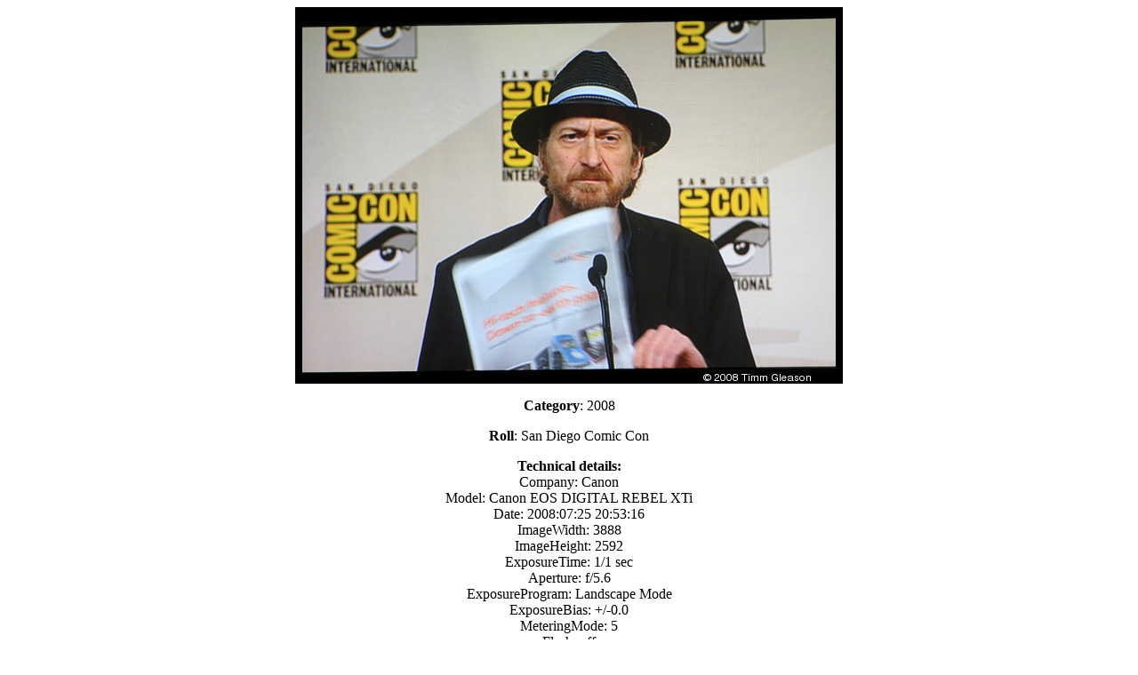

--- FILE ---
content_type: text/html
request_url: http://gleason.to/FamilyAlbum/2008/Comic-Con/2008-07-25/IMG_2128.html
body_size: 466
content:
<html>
<head>
<title>Medium Image</title>
</head>

<body bgcolor=#ffffff>

<center><a href="IMG_2128.JPG"><img src="IMG_2128_m.jpg" height=424 width=616 alt=""></a><p><b>Category</b>: 2008 </p>
<p><b>Roll</b>: San Diego Comic Con </p>
<p><b>Technical details:</b><br>Company: Canon<br>
Model: Canon EOS DIGITAL REBEL XTi<br>
Date: 2008:07:25 20:53:16<br>
ImageWidth: 3888<br>
ImageHeight: 2592<br>
ExposureTime: 1/1 sec<br>
Aperture: f/5.6<br>
ExposureProgram: Landscape Mode<br>
ExposureBias: +/-0.0<br>
MeteringMode: 5<br>
Flash: off<br>
FocalLength: 110 mm<br>
 </p>
<br>
<br>
All images &#169; 2000-2008 Timm Gleason
<br>
<br>
<hr width=250>
<a href="http://gleason.to">timm@gleason.to</a> 
</center>
</body>
</html>